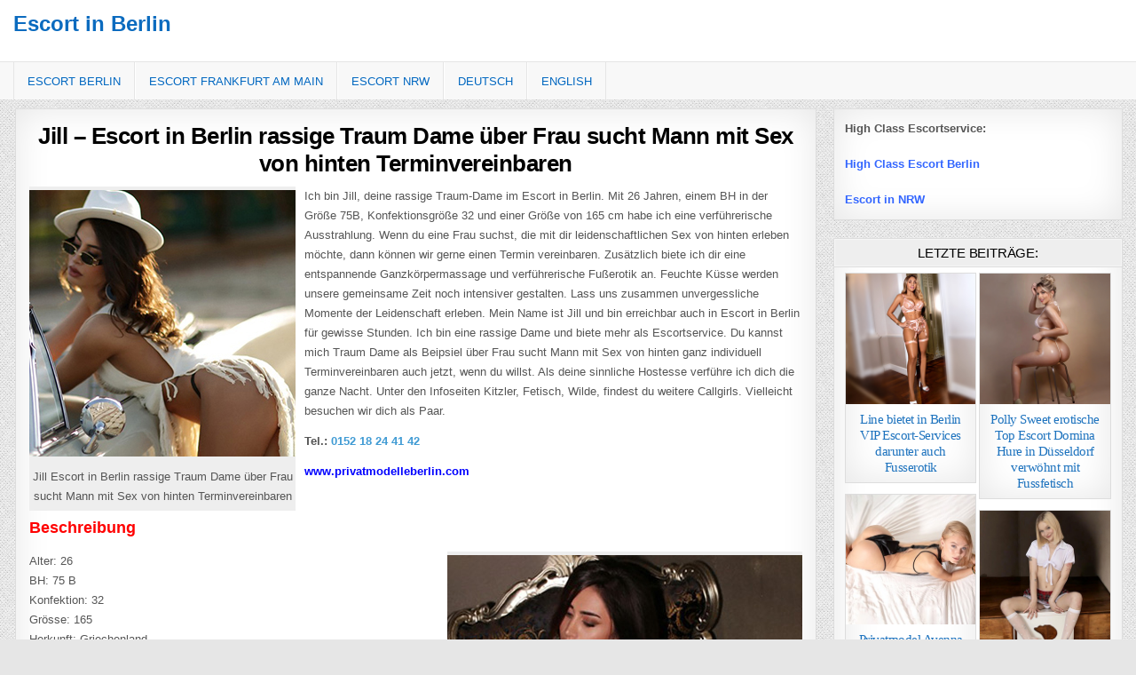

--- FILE ---
content_type: text/html; charset=UTF-8
request_url: https://www.escortin-berlin.com/jill/
body_size: 12908
content:
<!DOCTYPE html>
<html lang="de-DE" class="no-js">
<head>
<meta charset="UTF-8">
<meta name="viewport" content="width=device-width, initial-scale=1, maximum-scale=1">

<!-- Suchmaschinen-Optimierung durch Rank Math PRO - https://rankmath.com/ -->
<title>Jill Escort in Berlin rassige Traum Dame über Frau sucht Mann mit Sex von hinten Terminvereinbaren</title>
<meta name="description" content="Mein Name ist Jill und bin erreichbar auch in Escort in Berlin für gewisse Stunden. Ich bin eine rassige Dame und biete mehr als Escortservice. Du kannst mich Traum Dame als Beipsiel über Frau sucht Mann mit Sex von hinten ganz individuell Terminvereinbaren auch jetzt, wenn du willst. Als deine sinnliche Hostesse verführe ich dich die ganze Nacht. Unter den Infoseiten Kitzler, Fetisch, Wilde, findest du weitere Callgirls. Vielleicht besuchen wir dich als Paar."/>
<meta name="robots" content="follow, index, max-snippet:-1, max-video-preview:-1, max-image-preview:large"/>
<link rel="canonical" href="https://www.escortin-berlin.com/jill/" />
<!-- /Rank Math WordPress SEO Plugin -->

<style id='wp-img-auto-sizes-contain-inline-css' type='text/css'>
img:is([sizes=auto i],[sizes^="auto," i]){contain-intrinsic-size:3000px 1500px}
/*# sourceURL=wp-img-auto-sizes-contain-inline-css */
</style>
<link rel='stylesheet' id='wpml-legacy-horizontal-list-0-css' href='https://www.escortin-berlin.com/wp-content/plugins/sitepress-multilingual-cms/templates/language-switchers/legacy-list-horizontal/style.min.css?ver=1' type='text/css' media='all' />
<style id='wpml-legacy-horizontal-list-0-inline-css' type='text/css'>
.wpml-ls-statics-shortcode_actions, .wpml-ls-statics-shortcode_actions .wpml-ls-sub-menu, .wpml-ls-statics-shortcode_actions a {border-color:#cdcdcd;}.wpml-ls-statics-shortcode_actions a, .wpml-ls-statics-shortcode_actions .wpml-ls-sub-menu a, .wpml-ls-statics-shortcode_actions .wpml-ls-sub-menu a:link, .wpml-ls-statics-shortcode_actions li:not(.wpml-ls-current-language) .wpml-ls-link, .wpml-ls-statics-shortcode_actions li:not(.wpml-ls-current-language) .wpml-ls-link:link {color:#444444;background-color:#ffffff;}.wpml-ls-statics-shortcode_actions .wpml-ls-sub-menu a:hover,.wpml-ls-statics-shortcode_actions .wpml-ls-sub-menu a:focus, .wpml-ls-statics-shortcode_actions .wpml-ls-sub-menu a:link:hover, .wpml-ls-statics-shortcode_actions .wpml-ls-sub-menu a:link:focus {color:#000000;background-color:#eeeeee;}.wpml-ls-statics-shortcode_actions .wpml-ls-current-language > a {color:#444444;background-color:#ffffff;}.wpml-ls-statics-shortcode_actions .wpml-ls-current-language:hover>a, .wpml-ls-statics-shortcode_actions .wpml-ls-current-language>a:focus {color:#000000;background-color:#eeeeee;}
/*# sourceURL=wpml-legacy-horizontal-list-0-inline-css */
</style>
<link rel='stylesheet' id='wpml-menu-item-0-css' href='https://www.escortin-berlin.com/wp-content/plugins/sitepress-multilingual-cms/templates/language-switchers/menu-item/style.min.css?ver=1' type='text/css' media='all' />
<link rel='stylesheet' id='cutewp-maincss-css' href='https://www.escortin-berlin.com/wp-content/themes/cutewp-pro/style.css' type='text/css' media='all' />
<link rel='stylesheet' id='font-awesome-css' href='https://www.escortin-berlin.com/wp-content/themes/cutewp-pro/assets/css/font-awesome.min.css' type='text/css' media='all' />
<script type="text/javascript" src="https://www.escortin-berlin.com/wp-includes/js/jquery/jquery.min.js?ver=3.7.1" id="jquery-core-js"></script>
<script type="text/javascript" src="https://www.escortin-berlin.com/wp-includes/js/jquery/jquery-migrate.min.js?ver=3.4.1" id="jquery-migrate-js"></script>
<script type="text/javascript" src="https://www.escortin-berlin.com/wp-content/plugins/wp-hide-post/public/js/wp-hide-post-public.js?ver=2.0.10" id="wp-hide-post-js"></script>
<link rel="EditURI" type="application/rsd+xml" title="RSD" href="https://www.escortin-berlin.com/xmlrpc.php?rsd" />
<link rel='shortlink' href='https://www.escortin-berlin.com/?p=48404' />
<meta name="generator" content="WPML ver:4.8.6 stt:1,3;" />
    <style type="text/css">
    body{font-family:;font-size:13px;font-weight:;font-style:;line-height:;}

    h1{font-size:;font-weight:;font-style:;}
    h2{font-size:;font-weight:;font-style:;}
    h3{font-size:;font-weight:;font-style:;}
    h4{font-size:;font-weight:;font-style:;}
    h5{font-size:;font-weight:;font-style:;}
    h6{font-size:;font-weight:;font-style:;}
    h1,h2,h3,h4,h5,h6{font-family:Arial,"Helvetica Neue",Helvetica,sans-serif;line-height:;}

    .cutewp-secondary-nav-menu a{font-family:;font-size:;font-weight:;font-style:;}

    .cutewp-site-title{font-family:Arial,"Helvetica Neue",Helvetica,sans-serif;font-size:;font-weight:;font-style:;line-height: !important;}
    .cutewp-site-description{font-family:;font-size:;font-weight:;font-style:;line-height: !important;}

    .cutewp-nav-primary-menu a{font-family:;font-size:;font-weight:;font-style:;}

    .cutewp-trending-news{font-family:;font-size:;font-weight:;font-style:normal;}

    .entry-title{font-family:Arial,"Helvetica Neue",Helvetica,sans-serif;font-size:;font-weight:;font-style:;line-height:;}

    .cutewp-posts-heading,.cutewp-sidebar-widget-areas .widget .cutewp-widget-title,.cutewp-featured-posts-area .widget .cutewp-widget-title{font-family:;font-size:;font-weight:;font-style:;line-height:;}

    #cutewp-footer-blocks .widget .cutewp-widget-title{font-family:;font-size:;font-weight:;font-style:;line-height:;}

    .cutewp-list-post .cutewp-list-post-title{font-family:;font-size:;font-weight:;font-style:;line-height:;}

    .cutewp-related-posts-wrap h4,.cutewp-grid-post .cutewp-grid-post-title{font-family:'Cairo';font-size:15px;font-weight:;font-style:;line-height:;}

    .cutewp-grid-post-categories a{font-family:;font-size:;font-weight:;font-style:;}

    .cutewp-entry-meta-single,.cutewp-list-post-footer,.cutewp-grid-post-footer{font-family:;font-size:;font-weight:;font-style:;}
    </style>
        <style type="text/css">
        
        body,button,input,select,textarea{color:#555555}
            a{color:#666666}
            a:hover{color:#000000}
        
                    
                .cutewp-secondary-nav-menu a{color:#666666}
    @media only screen and (max-width: 1112px) {
    .cutewp-secondary-nav-menu.cutewp-secondary-responsive-menu > .menu-item-has-children:before,.cutewp-secondary-nav-menu.cutewp-secondary-responsive-menu > .page_item_has_children:before{color:#666666}
    .cutewp-secondary-nav-menu.cutewp-secondary-responsive-menu .cutewp-secondary-menu-open.menu-item-has-children:before,.cutewp-secondary-nav-menu.cutewp-secondary-responsive-menu .cutewp-secondary-menu-open.page_item_has_children:before{color:#666666}
    }
            .cutewp-secondary-nav-menu a:hover,.cutewp-secondary-nav-menu .current-menu-item > a,.cutewp-secondary-nav-menu .sub-menu .current-menu-item > a:hover,.cutewp-secondary-nav-menu .current_page_item > a,.cutewp-secondary-nav-menu .children .current_page_item > a:hover{color:#000000}
    .cutewp-secondary-nav-menu .sub-menu .current-menu-item > a,.cutewp-secondary-nav-menu .children .current_page_item > a{color:#000000}
                        .cutewp-secondary-responsive-menu-icon::before{color: #000000}
    
    
        .cutewp-nav-primary{background:#f8f8f8}
            .cutewp-nav-primary{border-top:1px solid #e5e5e5}
            .cutewp-nav-primary{border-bottom:1px solid #dddddd}
            .cutewp-nav-primary-menu a{color:#0066bf}
    @media only screen and (max-width: 1112px) {
    .cutewp-nav-primary-menu.cutewp-primary-responsive-menu > .menu-item-has-children:before,.cutewp-nav-primary-menu.cutewp-primary-responsive-menu > .page_item_has_children:before{color:#0066bf}
    .cutewp-nav-primary-menu.cutewp-primary-responsive-menu .cutewp-primary-menu-open.menu-item-has-children:before,.cutewp-nav-primary-menu.cutewp-primary-responsive-menu .cutewp-primary-menu-open.page_item_has_children:before{color:#0066bf}
    }
                .cutewp-nav-primary-menu a:hover,.cutewp-nav-primary-menu .current-menu-item > a,.cutewp-nav-primary-menu .sub-menu .current-menu-item > a:hover,.cutewp-nav-primary-menu .current_page_item > a,.cutewp-nav-primary-menu .children .current_page_item > a:hover{color:#7c7c7c}
    .cutewp-nav-primary-menu .sub-menu .current-menu-item > a,.cutewp-nav-primary-menu .children .current_page_item > a{color:#7c7c7c}
                .cutewp-nav-primary-menu .sub-menu,.cutewp-nav-primary-menu .children{background:#f5f5f5}
                .cutewp-nav-primary-menu .sub-menu a,.cutewp-nav-primary-menu .children a{border:1px solid #e5e5e5;border-top:none;}
    .cutewp-nav-primary-menu .sub-menu li:first-child a,.cutewp-nav-primary-menu .children li:first-child a{border-top:1px solid #e5e5e5;}
    .cutewp-nav-primary-menu > li > a{border-right:1px solid #e5e5e5;}
    .cutewp-nav-primary-menu > li:first-child > a{border-left:1px solid #e5e5e5;}
            .cutewp-primary-responsive-menu-icon::before{color: #000000}
    
        .cutewp-bottom-social-bar{background: #222222;}
    
                .cutewp-trending-news-title{background: #333333;}
    span.cutewp-trending-news-item-date{background: #333333;}
            
        
                                .cutewp-grid-post .cutewp-grid-post-title,.cutewp-grid-post .cutewp-grid-post-title a{color:#1e73be !important;}
        
        
                
                            
                
            
                
                                    
            
            </style>
        <style type="text/css">
            .cutewp-site-title, .cutewp-site-title a, .cutewp-site-description {color: #0b6bbf;}
        </style>
    <style type="text/css" id="custom-background-css">
body.custom-background { background-image: url("https://www.escortin-berlin.com/wp-content/themes/cutewp-pro/assets/images/background.png"); background-position: left top; background-size: auto; background-repeat: repeat; background-attachment: fixed; }
</style>
	    <style id="hover-dropdown-safari-fix">
      /* Basierend auf: nav .menu > li > .sub-menu */
      nav .menu > li { position: relative; }

      nav .menu > li > .sub-menu{
        position: absolute;
        left: 0;
        top: 100%;
        opacity: 0;
        visibility: hidden;
        transform: translateY(8px);
        transition: opacity .15s ease, transform .15s ease, visibility 0s linear .15s;
        z-index: 9999;
        pointer-events: none; /* verhindert Hover-Lücken in Safari */
        -webkit-backface-visibility: hidden;
        will-change: opacity, transform;
      }

      /* Anzeigen per Hover, Tastatur und via JS-Fallback (.is-open) */
      nav .menu > li:hover > .sub-menu,
      nav .menu > li:focus-within > .sub-menu,
      nav .menu > li.is-open > .sub-menu{
        opacity: 1;
        visibility: visible;
        transform: translateY(0);
        transition-delay: 0s;
        pointer-events: auto;
      }

      /* Nichts abschneiden */
      nav,
      nav .menu{ overflow: visible !important; }

      /* Hauptlinks über dem Dropdown halten (gegen Flicker) */
      nav .menu > li > a{ position: relative; z-index: 10000; }

      /* Safari Stacking/Flicker minimieren */
      nav .sub-menu{ transform: translateZ(0); }
    </style>
    		<style type="text/css" id="wp-custom-css">
			/* Menü-Lücke zwischen Hauptmenü und Dropdown reduzieren */
.cutewp-nav-primary-menu > li:hover > .sub-menu {
  top: 100%;
  margin-top: -1px;  /* falls nötig, auf -2px erhöhen */
}

.cutewp-nav-primary-menu > li > a {
  padding-bottom: 14px; /* ggf. anpassen, z.B. 13px oder 15px */
}

/* Schatten oder Linie unter dem Menü entfernen */
.cutewp-nav-primary {
  box-shadow: none;
  border-bottom: none;
}



html, body, .site, .wrapper, #page {
    opacity: 1 !important;
    transition: none !important;
    animation: none !important;
}



.sidebar-posts-grid {
    display: grid;
    grid-template-columns: repeat(2, 1fr);
    gap: 10px;
}

.sidebar-post-item img {
    width: 100%;
    height: auto;
    display: block;
}

.sidebar-post-title {
    font-size: inherit;
    font-family: inherit;
    font-weight: inherit;
    color: inherit;
    line-height: inherit;
    margin-top: 5px;
}
		</style>
		<meta name="generator" content="WP Rocket 3.20.3" data-wpr-features="wpr_desktop" /></head>

<body class="wp-singular post-template-default single single-post postid-48404 single-format-standard custom-background wp-theme-cutewp-pro cutewp-animated cutewp-fadein cutewp-group-blog cutewp-layout-c-s1 cutewp-no-bottom-widgets" id="cutewp-site-body" itemscope="itemscope" itemtype="http://schema.org/WebPage">



<div data-rocket-location-hash="0519706dfb8d33bfdbc451be80c6e355" class="cutewp-container" id="cutewp-header" itemscope="itemscope" itemtype="http://schema.org/WPHeader" role="banner">
<div data-rocket-location-hash="2ce48de727da9cde00b793b48d6f10e2" class="cutewp-head-content clearfix" id="cutewp-head-content">


<div data-rocket-location-hash="b04c642ff3502f93e083848c0e45c6ed" class="cutewp-outer-wrapper">
<div class="cutewp-header-inside clearfix">

<div id="cutewp-logo">
    <div class="site-branding">
      <h1 class="cutewp-site-title"><a href="https://www.escortin-berlin.com/" rel="home">Escort in Berlin</a></h1>
      <p class="cutewp-site-description"></p>
    </div>
</div><!--/#cutewp-logo -->

<div class="cutewp-header-banner">
</div><!--/.cutewp-header-banner -->

</div>
</div>

</div><!--/#cutewp-head-content -->
</div><!--/#cutewp-header -->

<div data-rocket-location-hash="f8bc5a3fb4faa97e973e1aad93fbdbf3" class="cutewp-container cutewp-primary-menu-container clearfix">
<div data-rocket-location-hash="2dfb514ec8e5549154cf7d43a921c0a7" class="cutewp-primary-menu-container-inside clearfix">
<nav class="cutewp-nav-primary" id="cutewp-primary-navigation" itemscope="itemscope" itemtype="http://schema.org/SiteNavigationElement" role="navigation">
<div data-rocket-location-hash="3fb8bd183591b650fa575dfef4a7605c" class="cutewp-outer-wrapper">
<div class="menu-hauptnavi-container"><ul id="cutewp-menu-primary-navigation" class="cutewp-nav-primary-menu cutewp-menu-primary"><li id="menu-item-7858" class="menu-item menu-item-type-custom menu-item-object-custom menu-item-home menu-item-7858"><a href="https://www.escortin-berlin.com">Escort Berlin</a></li>
<li id="menu-item-59786" class="menu-item menu-item-type-taxonomy menu-item-object-category menu-item-59786"><a href="https://www.escortin-berlin.com/category/frankfurt/">Escort Frankfurt am Main</a></li>
<li id="menu-item-59785" class="menu-item menu-item-type-taxonomy menu-item-object-category menu-item-has-children menu-item-59785"><a href="https://www.escortin-berlin.com/category/nrw/">Escort NRW</a>
<ul class="sub-menu">
	<li id="menu-item-59770" class="menu-item menu-item-type-taxonomy menu-item-object-category menu-item-59770"><a href="https://www.escortin-berlin.com/category/bochum/" title="Callgirls in BOCHUM">BOCHUM</a></li>
	<li id="menu-item-59771" class="menu-item menu-item-type-taxonomy menu-item-object-category menu-item-59771"><a href="https://www.escortin-berlin.com/category/bonn/" title="Callgirls in BONN">BONN</a></li>
	<li id="menu-item-59772" class="menu-item menu-item-type-taxonomy menu-item-object-category menu-item-59772"><a href="https://www.escortin-berlin.com/category/dortmund/" title="Callgirls in DORTMUND">DORTMUND</a></li>
	<li id="menu-item-59773" class="menu-item menu-item-type-taxonomy menu-item-object-category menu-item-59773"><a href="https://www.escortin-berlin.com/category/duisburg/" title="Callgirls in DUISBURG">DUISBURG</a></li>
	<li id="menu-item-59774" class="menu-item menu-item-type-taxonomy menu-item-object-category menu-item-59774"><a href="https://www.escortin-berlin.com/category/duesseldorf/" title="Callgirls in DÜSSELDORF">DÜSSELDORF</a></li>
	<li id="menu-item-59775" class="menu-item menu-item-type-taxonomy menu-item-object-category menu-item-59775"><a href="https://www.escortin-berlin.com/category/essen/" title="Callgirls in ESSEN">ESSEN</a></li>
	<li id="menu-item-59776" class="menu-item menu-item-type-taxonomy menu-item-object-category menu-item-59776"><a href="https://www.escortin-berlin.com/category/gelsenkirchen/" title="Callgirls in GELSENKIRCHEN">GELSENKIRCHEN</a></li>
	<li id="menu-item-59777" class="menu-item menu-item-type-taxonomy menu-item-object-category menu-item-59777"><a href="https://www.escortin-berlin.com/category/hagen/" title="Callgirls in HAGEN">HAGEN</a></li>
	<li id="menu-item-59778" class="menu-item menu-item-type-taxonomy menu-item-object-category menu-item-59778"><a href="https://www.escortin-berlin.com/category/koeln/" title="Callgirls in KÖLN">KÖLN</a></li>
	<li id="menu-item-59779" class="menu-item menu-item-type-taxonomy menu-item-object-category menu-item-59779"><a href="https://www.escortin-berlin.com/category/krefeld/" title="Callgirls in KREFELD">KREFELD</a></li>
	<li id="menu-item-59780" class="menu-item menu-item-type-taxonomy menu-item-object-category menu-item-59780"><a href="https://www.escortin-berlin.com/category/leverkusen/" title="Callgirls in LEVERKUSEN">LEVERKUSEN</a></li>
	<li id="menu-item-59781" class="menu-item menu-item-type-taxonomy menu-item-object-category menu-item-59781"><a href="https://www.escortin-berlin.com/category/moenchengladbach/" title="Callgirls in MÖNCHENGLADBACH">MÖNCHENGLADBACH</a></li>
	<li id="menu-item-59782" class="menu-item menu-item-type-taxonomy menu-item-object-category menu-item-59782"><a href="https://www.escortin-berlin.com/category/muelheim/" title="Callgirls in MÜLHEIM">MÜLHEIM</a></li>
	<li id="menu-item-59783" class="menu-item menu-item-type-taxonomy menu-item-object-category menu-item-59783"><a href="https://www.escortin-berlin.com/category/oberhausen/" title="Callgirls in OBERHAUSEN">OBERHAUSEN</a></li>
	<li id="menu-item-59784" class="menu-item menu-item-type-taxonomy menu-item-object-category menu-item-59784"><a href="https://www.escortin-berlin.com/category/wuppertal/" title="Callgirls in WUPPERTAL">WUPPERTAL</a></li>
</ul>
</li>
<li id="menu-item-wpml-ls-237-de" class="menu-item-language menu-item-language-current menu-item wpml-ls-slot-237 wpml-ls-item wpml-ls-item-de wpml-ls-current-language wpml-ls-menu-item wpml-ls-first-item menu-item-type-wpml_ls_menu_item menu-item-object-wpml_ls_menu_item menu-item-wpml-ls-237-de"><a href="https://www.escortin-berlin.com/jill/" role="menuitem"><span class="wpml-ls-native" lang="de">Deutsch</span></a></li>
<li id="menu-item-wpml-ls-237-en" class="menu-item-language menu-item wpml-ls-slot-237 wpml-ls-item wpml-ls-item-en wpml-ls-menu-item wpml-ls-last-item menu-item-type-wpml_ls_menu_item menu-item-object-wpml_ls_menu_item menu-item-wpml-ls-237-en"><a href="https://www.escortin-berlin.com/en/jill/" title="Zu English wechseln" aria-label="Zu English wechseln" role="menuitem"><span class="wpml-ls-native" lang="en">English</span></a></li>
</ul></div>
</div>
</nav>
<div data-rocket-location-hash="1636c0e12ef862e6f4905fd3f192814a" id="cutewp-search-overlay-wrap" class="cutewp-search-overlay">
  <span class="cutewp-search-closebtn" title="Close Search">&#xD7;</span>
  <div class="cutewp-search-overlay-content">
    
<form role="search" method="get" class="cutewp-search-form" action="https://www.escortin-berlin.com/">
<label>
    <span class="screen-reader-text">Search for:</span>
    <input type="search" class="cutewp-search-field" placeholder="Search &hellip;" value="" name="s" />
</label>
<input type="submit" class="cutewp-search-submit" value="Search" />
</form>  </div>
</div>
</div>
</div>

<div data-rocket-location-hash="f84f540fd428bdc2852e06076349ac8a" class="cutewp-outer-wrapper">


</div>

<div data-rocket-location-hash="5e66968d0c301e21872b454aeceea0ff" class="cutewp-outer-wrapper">
<div data-rocket-location-hash="326aa4170e3e913a63481d540217efc7" class="cutewp-container clearfix" id="cutewp-wrapper">
<div data-rocket-location-hash="1001a5b61ff99cac291c4308958ba078" class="cutewp-content-wrapper clearfix" id="cutewp-content-wrapper">
<div class="cutewp-main-wrapper clearfix" id="cutewp-main-wrapper" itemscope="itemscope" itemtype="http://schema.org/Blog" role="main">
<div class="theiaStickySidebar">
<div class="cutewp-main-wrapper-inside clearfix">




<div class="cutewp-posts-wrapper" id="cutewp-posts-wrapper">


    
<article id="post-48404" class="cutewp-post-singular cutewp-box post-48404 post type-post status-publish format-standard has-post-thumbnail hentry category-alle-staedte category-berlin category-dame category-doktor category-doktorspiele category-escortservice category-fetisch category-frau category-frau-sucht-mann category-girls category-hostess category-kitzler category-leidenschaft category-massage category-model category-nacht category-privatmodel category-rassige category-spritzen category-wilde wpcat-1-id wpcat-909-id wpcat-385-id wpcat-426-id wpcat-486-id wpcat-491-id wpcat-393-id wpcat-349-id wpcat-815-id wpcat-389-id wpcat-384-id wpcat-371-id wpcat-354-id wpcat-421-id wpcat-379-id wpcat-365-id wpcat-489-id wpcat-411-id wpcat-357-id wpcat-377-id">

    <header class="entry-header">
        
        <h1 class="post-title entry-title"><a href="https://www.escortin-berlin.com/jill/" rel="bookmark">Jill &#8211; Escort in Berlin rassige Traum Dame über Frau sucht Mann mit Sex von hinten Terminvereinbaren</a></h1>
                </header><!-- .entry-header -->

    <div class="entry-content clearfix">
            <figure id="attachment_48405" aria-describedby="caption-attachment-48405" style="width: 300px" class="wp-caption alignleft"><img fetchpriority="high" decoding="async" class="wp-image-48405 size-full" title="Jill Escort in Berlin rassige Traum Dame über Frau sucht Mann mit Sex von hinten Terminvereinbaren" src="https://www.escortin-berlin.com/wp-content/uploads/16503812224031.jpg" alt="Jill Escort in Berlin rassige Traum Dame über Frau sucht Mann mit Sex von hinten Terminvereinbaren" width="300" height="300" srcset="https://www.escortin-berlin.com/wp-content/uploads/16503812224031.jpg 300w, https://www.escortin-berlin.com/wp-content/uploads/16503812224031-150x150.jpg 150w, https://www.escortin-berlin.com/wp-content/uploads/16503812224031-100x100.jpg 100w, https://www.escortin-berlin.com/wp-content/uploads/16503812224031-120x120.jpg 120w" sizes="(max-width: 300px) 100vw, 300px" /><figcaption id="caption-attachment-48405" class="wp-caption-text">Jill Escort in Berlin rassige Traum Dame über Frau sucht Mann mit Sex von hinten Terminvereinbaren</figcaption></figure>
<p>Ich bin Jill, deine rassige Traum-Dame im Escort in Berlin. Mit 26 Jahren, einem BH in der Größe 75B, Konfektionsgröße 32 und einer Größe von 165 cm habe ich eine verführerische Ausstrahlung. Wenn du eine Frau suchst, die mit dir leidenschaftlichen Sex von hinten erleben möchte, dann können wir gerne einen Termin vereinbaren. Zusätzlich biete ich dir eine entspannende Ganzkörpermassage und verführerische Fußerotik an. Feuchte Küsse werden unsere gemeinsame Zeit noch intensiver gestalten. Lass uns zusammen unvergessliche Momente der Leidenschaft erleben. Mein Name ist Jill und bin erreichbar auch in Escort in Berlin für gewisse Stunden. Ich bin eine rassige Dame und biete mehr als Escortservice. Du kannst mich Traum Dame als Beipsiel über Frau sucht Mann mit Sex von hinten ganz individuell Terminvereinbaren auch jetzt, wenn du willst. Als deine sinnliche Hostesse verführe ich dich die ganze Nacht. Unter den Infoseiten Kitzler, Fetisch, Wilde, findest du weitere Callgirls. Vielleicht besuchen wir dich als Paar.<br />
<span id="more-48404"></span></p>
<p><strong>Tel.: <a href="tel:+4915218244142">0152 18 24 41 42</a></strong></p>
<p><span style="color: #0000ff;"><strong><a href="https://www.privatmodelleberlin.com" target="_blank" rel="noopener noreferrer"><span style="color: #0000ff;">www.privatmodelleberlin.com</span></a></strong></span></p>
<h5><span style="color: #ff0000;"><strong>Beschreibung</strong></span></h5>
<figure id="attachment_48407" aria-describedby="caption-attachment-48407" style="width: 400px" class="wp-caption alignright"><img decoding="async" class="wp-image-48407 size-full" title="Jill Escort in Berlin" src="https://www.escortin-berlin.com/wp-content/uploads/16503812227990.jpg" alt="Jill Escort in Berlin" width="400" height="600" srcset="https://www.escortin-berlin.com/wp-content/uploads/16503812227990.jpg 400w, https://www.escortin-berlin.com/wp-content/uploads/16503812227990-200x300.jpg 200w" sizes="(max-width: 400px) 100vw, 400px" /><figcaption id="caption-attachment-48407" class="wp-caption-text">Jill Escort in Berlin</figcaption></figure>
<p>Alter: 26<br />
BH: 75 B<br />
Konfektion: 32<br />
Grösse: 165<br />
Herkunft: Griechenland<br />
Sprachen: Englisch</p>
<p><span style="color: #ff0000;"><strong>Service gegen Aufpreis<br />
</strong></span><br />
AV passiv<br />
Korsage<br />
Lack/Leder/Latex<br />
Dusch- und Badespaß<br />
Ganzkörpermassage<br />
Fußerotik<br />
Feuchte Küsse<br />
Abspritzen auf das Gesicht<br />
Doktorspiele<br />
Sex von hinten</p>
    </div><!-- .entry-content -->

    <footer class="entry-footer">
                    </footer><!-- .entry-footer -->

    
    
</article>
    
	<nav class="navigation post-navigation" aria-label="Beiträge">
		<h2 class="screen-reader-text">Beitragsnavigation</h2>
		<div class="nav-links"><div class="nav-previous"><a href="https://www.escortin-berlin.com/fedora/" rel="prev">&larr; Fedora &#8211; Escort in Berlin bisexuelle Liebesdienerin für Sex Affäre mit Service Behinderte treffen vereinbaren</a></div><div class="nav-next"><a href="https://www.escortin-berlin.com/benazir/" rel="next">Benazir &#8211; Escort in Düsseldorf geile Freizeitnutte für Hausbesuche mit Bi Service Frauen treffen vereinbaren &rarr;</a></div></div>
	</nav>
    <div class="cutewp-featured-posts-area clearfix">
        </div>

    
<div class="clear"></div>

</div><!--/#cutewp-posts-wrapper -->




</div>
</div>
</div><!-- /#cutewp-main-wrapper -->




<div class="cutewp-sidebar-one-wrapper cutewp-sidebar-widget-areas clearfix" id="cutewp-sidebar-one-wrapper" itemscope="itemscope" itemtype="http://schema.org/WPSideBar" role="complementary">
<div class="theiaStickySidebar">
<div class="cutewp-sidebar-one-wrapper-inside clearfix">

<div id="custom_html-2" class="widget_text cutewp-side-widget cutewp-box widget widget_custom_html"><div class="textwidget custom-html-widget"><strong>High Class Escortservice:</strong>
<br><br>
<a href="https://www.topescortmodelle.com/"><span style="color: #3366ff;"><strong>High Class Escort Berlin</strong></span></a>
<br><br>
<a href="https://www.nrwescortmodelle.com/"><span style="color: #3366ff;"><strong>Escort in NRW</strong></span></a>
</div></div><div id="cutewp-featured-posts-widget-two-id-2" class="cutewp-side-widget cutewp-box widget cutewp-featured-posts-widget-two"><h2 class="cutewp-widget-title"><span>Letzte Beiträge:</span></h2>
        <div class="cutewp-grid-posts">
        <div class="cutewp-col-sizer cutewp-2-col-sizer"></div>
        <div class="cutewp-col-gutter cutewp-2-col-gutter"></div>
                <div class="cutewp-grid-post cutewp-2-col">
        <div class="cutewp-grid-post-inside">

                                    <div class="cutewp-grid-post-thumbnail">
                <a href="https://www.escortin-berlin.com/line-bietet-in-berlin-vip-escort-services-darunter-auch-fusserotik/" title="Line bietet in Berlin VIP Escort-Services darunter auch Fusserotik"><img width="300" height="300" src="https://www.escortin-berlin.com/wp-content/uploads/Line-bietet-in-Berlin-VIP-Escort-Services-darunter-auch-Fusserotik.jpg" class="cutewp-grid-post-thumbnail-img wp-post-image" alt="Line bietet in Berlin VIP Escort-Services darunter auch Fusserotik" title="Line bietet in Berlin VIP Escort-Services darunter auch Fusserotik" decoding="async" loading="lazy" srcset="https://www.escortin-berlin.com/wp-content/uploads/Line-bietet-in-Berlin-VIP-Escort-Services-darunter-auch-Fusserotik.jpg 300w, https://www.escortin-berlin.com/wp-content/uploads/Line-bietet-in-Berlin-VIP-Escort-Services-darunter-auch-Fusserotik-150x150.jpg 150w, https://www.escortin-berlin.com/wp-content/uploads/Line-bietet-in-Berlin-VIP-Escort-Services-darunter-auch-Fusserotik-100x100.jpg 100w" sizes="auto, (max-width: 300px) 100vw, 300px" /></a>
                                            </div>
                        
            <div class="cutewp-grid-post-details">
            <h3 class="cutewp-grid-post-title"><a href="https://www.escortin-berlin.com/line-bietet-in-berlin-vip-escort-services-darunter-auch-fusserotik/" rel="bookmark" title="Line bietet in Berlin VIP Escort-Services darunter auch Fusserotik">Line bietet in Berlin VIP Escort-Services darunter auch Fusserotik</a></h3>
                                    </div>

        </div>
        </div>
                <div class="cutewp-grid-post cutewp-2-col">
        <div class="cutewp-grid-post-inside">

                                    <div class="cutewp-grid-post-thumbnail">
                <a href="https://www.escortin-berlin.com/polly-sweet-erotische-top-escort-domina-hure-in-duesseldorf-verwoehnt-mit-fussfetisch/" title="Polly Sweet erotische Top Escort Domina Hure in Düsseldorf verwöhnt mit Fussfetisch"><img width="300" height="300" src="https://www.escortin-berlin.com/wp-content/uploads/Polly-Sweet-erotische-Top-Escort-Domina-Hure-in-Duesseldorf-verwoehnt-mit-Fussfetisch.jpg" class="cutewp-grid-post-thumbnail-img wp-post-image" alt="Polly Sweet erotische Top Escort Domina Hure in Düsseldorf verwöhnt mit Fussfetisch" title="Polly Sweet erotische Top Escort Domina Hure in Düsseldorf verwöhnt mit Fussfetisch" decoding="async" loading="lazy" srcset="https://www.escortin-berlin.com/wp-content/uploads/Polly-Sweet-erotische-Top-Escort-Domina-Hure-in-Duesseldorf-verwoehnt-mit-Fussfetisch.jpg 300w, https://www.escortin-berlin.com/wp-content/uploads/Polly-Sweet-erotische-Top-Escort-Domina-Hure-in-Duesseldorf-verwoehnt-mit-Fussfetisch-150x150.jpg 150w, https://www.escortin-berlin.com/wp-content/uploads/Polly-Sweet-erotische-Top-Escort-Domina-Hure-in-Duesseldorf-verwoehnt-mit-Fussfetisch-100x100.jpg 100w" sizes="auto, (max-width: 300px) 100vw, 300px" /></a>
                                            </div>
                        
            <div class="cutewp-grid-post-details">
            <h3 class="cutewp-grid-post-title"><a href="https://www.escortin-berlin.com/polly-sweet-erotische-top-escort-domina-hure-in-duesseldorf-verwoehnt-mit-fussfetisch/" rel="bookmark" title="Polly Sweet erotische Top Escort Domina Hure in Düsseldorf verwöhnt mit Fussfetisch">Polly Sweet erotische Top Escort Domina Hure in Düsseldorf verwöhnt mit Fussfetisch</a></h3>
                                    </div>

        </div>
        </div>
                <div class="cutewp-grid-post cutewp-2-col">
        <div class="cutewp-grid-post-inside">

                                    <div class="cutewp-grid-post-thumbnail">
                <a href="https://www.escortin-berlin.com/privatmodel-avenna-bietet-in-frankfurt-escort-services-einschliesslich-fusserotik/" title="Privatmodel Avenna bietet in Frankfurt Escort-Services einschließlich Fusserotik"><img width="300" height="300" src="https://www.escortin-berlin.com/wp-content/uploads/Privatmodel-Avenna-bietet-in-Frankfurt-Escort-Services-einschliesslich-Fusserotik.jpg" class="cutewp-grid-post-thumbnail-img wp-post-image" alt="Privatmodel Avenna bietet in Frankfurt Escort-Services einschließlich Fusserotik" title="Privatmodel Avenna bietet in Frankfurt Escort-Services einschließlich Fusserotik" decoding="async" loading="lazy" srcset="https://www.escortin-berlin.com/wp-content/uploads/Privatmodel-Avenna-bietet-in-Frankfurt-Escort-Services-einschliesslich-Fusserotik.jpg 300w, https://www.escortin-berlin.com/wp-content/uploads/Privatmodel-Avenna-bietet-in-Frankfurt-Escort-Services-einschliesslich-Fusserotik-150x150.jpg 150w, https://www.escortin-berlin.com/wp-content/uploads/Privatmodel-Avenna-bietet-in-Frankfurt-Escort-Services-einschliesslich-Fusserotik-100x100.jpg 100w" sizes="auto, (max-width: 300px) 100vw, 300px" /></a>
                                            </div>
                        
            <div class="cutewp-grid-post-details">
            <h3 class="cutewp-grid-post-title"><a href="https://www.escortin-berlin.com/privatmodel-avenna-bietet-in-frankfurt-escort-services-einschliesslich-fusserotik/" rel="bookmark" title="Privatmodel Avenna bietet in Frankfurt Escort-Services einschließlich Fusserotik">Privatmodel Avenna bietet in Frankfurt Escort-Services einschließlich Fusserotik</a></h3>
                                    </div>

        </div>
        </div>
                <div class="cutewp-grid-post cutewp-2-col">
        <div class="cutewp-grid-post-inside">

                                    <div class="cutewp-grid-post-thumbnail">
                <a href="https://www.escortin-berlin.com/blonde-escort-mieha-spielt-in-bonn-high-class-rollenspiele-spezial/" title="Blonde Escort Mieha spielt in Bonn High Class Rollenspiele Spezial"><img width="300" height="300" src="https://www.escortin-berlin.com/wp-content/uploads/Blonde-Escort-Mieha-spielt-in-Bonn-High-Class-Rollenspiele-Spezial.jpg" class="cutewp-grid-post-thumbnail-img wp-post-image" alt="Blonde Escort Mieha spielt in Bonn High Class Rollenspiele Spezial" title="Blonde Escort Mieha spielt in Bonn High Class Rollenspiele Spezial" decoding="async" loading="lazy" srcset="https://www.escortin-berlin.com/wp-content/uploads/Blonde-Escort-Mieha-spielt-in-Bonn-High-Class-Rollenspiele-Spezial.jpg 300w, https://www.escortin-berlin.com/wp-content/uploads/Blonde-Escort-Mieha-spielt-in-Bonn-High-Class-Rollenspiele-Spezial-150x150.jpg 150w, https://www.escortin-berlin.com/wp-content/uploads/Blonde-Escort-Mieha-spielt-in-Bonn-High-Class-Rollenspiele-Spezial-100x100.jpg 100w" sizes="auto, (max-width: 300px) 100vw, 300px" /></a>
                                            </div>
                        
            <div class="cutewp-grid-post-details">
            <h3 class="cutewp-grid-post-title"><a href="https://www.escortin-berlin.com/blonde-escort-mieha-spielt-in-bonn-high-class-rollenspiele-spezial/" rel="bookmark" title="Blonde Escort Mieha spielt in Bonn High Class Rollenspiele Spezial">Blonde Escort Mieha spielt in Bonn High Class Rollenspiele Spezial</a></h3>
                                    </div>

        </div>
        </div>
                <div class="cutewp-grid-post cutewp-2-col">
        <div class="cutewp-grid-post-inside">

                                    <div class="cutewp-grid-post-thumbnail">
                <a href="https://www.escortin-berlin.com/vip-escort-model-selena-verbindet-in-berlin-striptease-mit-sex/" title="VIP Escort Model Selena verbindet in Berlin Striptease mit Sex"><img width="300" height="300" src="https://www.escortin-berlin.com/wp-content/uploads/VIP-Escort-Model-Selena-verbindet-in-Berlin-Striptease-mit-Sex.jpg" class="cutewp-grid-post-thumbnail-img wp-post-image" alt="VIP Escort Model Selena verbindet in Berlin Striptease mit Sex" title="VIP Escort Model Selena verbindet in Berlin Striptease mit Sex" decoding="async" loading="lazy" srcset="https://www.escortin-berlin.com/wp-content/uploads/VIP-Escort-Model-Selena-verbindet-in-Berlin-Striptease-mit-Sex.jpg 300w, https://www.escortin-berlin.com/wp-content/uploads/VIP-Escort-Model-Selena-verbindet-in-Berlin-Striptease-mit-Sex-150x150.jpg 150w, https://www.escortin-berlin.com/wp-content/uploads/VIP-Escort-Model-Selena-verbindet-in-Berlin-Striptease-mit-Sex-100x100.jpg 100w" sizes="auto, (max-width: 300px) 100vw, 300px" /></a>
                                            </div>
                        
            <div class="cutewp-grid-post-details">
            <h3 class="cutewp-grid-post-title"><a href="https://www.escortin-berlin.com/vip-escort-model-selena-verbindet-in-berlin-striptease-mit-sex/" rel="bookmark" title="VIP Escort Model Selena verbindet in Berlin Striptease mit Sex">VIP Escort Model Selena verbindet in Berlin Striptease mit Sex</a></h3>
                                    </div>

        </div>
        </div>
                <div class="cutewp-grid-post cutewp-2-col">
        <div class="cutewp-grid-post-inside">

                                    <div class="cutewp-grid-post-thumbnail">
                <a href="https://www.escortin-berlin.com/berlin-high-class-escort-model-bianca-wartet-mit-ihrem-strumpfhalter-auf-sex-dates/" title="Berlin High Class Escort Model Bianca wartet mit ihrem Strumpfhalter auf Sex Dates"><img width="300" height="300" src="https://www.escortin-berlin.com/wp-content/uploads/Berlin-High-Class-Escort-Model-Bianca-wartet-mit-ihrem-Strumpfhalter-auf-Sex-Dates.jpg" class="cutewp-grid-post-thumbnail-img wp-post-image" alt="Berlin High Class Escort Model Bianca wartet mit ihrem Strumpfhalter auf Sex Dates" title="Berlin High Class Escort Model Bianca wartet mit ihrem Strumpfhalter auf Sex Dates" decoding="async" loading="lazy" srcset="https://www.escortin-berlin.com/wp-content/uploads/Berlin-High-Class-Escort-Model-Bianca-wartet-mit-ihrem-Strumpfhalter-auf-Sex-Dates.jpg 300w, https://www.escortin-berlin.com/wp-content/uploads/Berlin-High-Class-Escort-Model-Bianca-wartet-mit-ihrem-Strumpfhalter-auf-Sex-Dates-150x150.jpg 150w, https://www.escortin-berlin.com/wp-content/uploads/Berlin-High-Class-Escort-Model-Bianca-wartet-mit-ihrem-Strumpfhalter-auf-Sex-Dates-100x100.jpg 100w" sizes="auto, (max-width: 300px) 100vw, 300px" /></a>
                                            </div>
                        
            <div class="cutewp-grid-post-details">
            <h3 class="cutewp-grid-post-title"><a href="https://www.escortin-berlin.com/berlin-high-class-escort-model-bianca-wartet-mit-ihrem-strumpfhalter-auf-sex-dates/" rel="bookmark" title="Berlin High Class Escort Model Bianca wartet mit ihrem Strumpfhalter auf Sex Dates">Berlin High Class Escort Model Bianca wartet mit ihrem Strumpfhalter auf Sex Dates</a></h3>
                                    </div>

        </div>
        </div>
                <div class="cutewp-grid-post cutewp-2-col">
        <div class="cutewp-grid-post-inside">

                                    <div class="cutewp-grid-post-thumbnail">
                <a href="https://www.escortin-berlin.com/privatmodel-escort-girl-joyce-liebt-lesbenspiele-beim-sex-in-berlin/" title="Privatmodel Escort Girl Joyce liebt Lesbenspiele beim Sex in Berlin"><img width="300" height="300" src="https://www.escortin-berlin.com/wp-content/uploads/Privatmodel-Escort-Girl-Joyce-liebt-Lesbenspiele-beim-Sex-in-Berlin.jpg" class="cutewp-grid-post-thumbnail-img wp-post-image" alt="Privatmodel Escort Girl Joyce liebt Lesbenspiele beim Sex in Berlin" title="Privatmodel Escort Girl Joyce liebt Lesbenspiele beim Sex in Berlin" decoding="async" loading="lazy" srcset="https://www.escortin-berlin.com/wp-content/uploads/Privatmodel-Escort-Girl-Joyce-liebt-Lesbenspiele-beim-Sex-in-Berlin.jpg 300w, https://www.escortin-berlin.com/wp-content/uploads/Privatmodel-Escort-Girl-Joyce-liebt-Lesbenspiele-beim-Sex-in-Berlin-150x150.jpg 150w, https://www.escortin-berlin.com/wp-content/uploads/Privatmodel-Escort-Girl-Joyce-liebt-Lesbenspiele-beim-Sex-in-Berlin-100x100.jpg 100w" sizes="auto, (max-width: 300px) 100vw, 300px" /></a>
                                            </div>
                        
            <div class="cutewp-grid-post-details">
            <h3 class="cutewp-grid-post-title"><a href="https://www.escortin-berlin.com/privatmodel-escort-girl-joyce-liebt-lesbenspiele-beim-sex-in-berlin/" rel="bookmark" title="Privatmodel Escort Girl Joyce liebt Lesbenspiele beim Sex in Berlin">Privatmodel Escort Girl Joyce liebt Lesbenspiele beim Sex in Berlin</a></h3>
                                    </div>

        </div>
        </div>
                <div class="cutewp-grid-post cutewp-2-col">
        <div class="cutewp-grid-post-inside">

                                    <div class="cutewp-grid-post-thumbnail">
                <a href="https://www.escortin-berlin.com/marta-sweet-kleine-zierliche-vip-escort-hure-in-essen-liebt-dominante-rollenspiele/" title="Marta Sweet kleine zierliche VIP Escort Hure in Essen liebt Dominante Rollenspiele"><img width="300" height="300" src="https://www.escortin-berlin.com/wp-content/uploads/Marta-Sweet-kleine-zierliche-VIP-Escort-Hure-in-Essen-liebt-Dominante-Rollenspiele.jpg" class="cutewp-grid-post-thumbnail-img wp-post-image" alt="Marta Sweet kleine zierliche VIP Escort Hure in Essen liebt Dominante Rollenspiele" title="Marta Sweet kleine zierliche VIP Escort Hure in Essen liebt Dominante Rollenspiele" decoding="async" loading="lazy" srcset="https://www.escortin-berlin.com/wp-content/uploads/Marta-Sweet-kleine-zierliche-VIP-Escort-Hure-in-Essen-liebt-Dominante-Rollenspiele.jpg 300w, https://www.escortin-berlin.com/wp-content/uploads/Marta-Sweet-kleine-zierliche-VIP-Escort-Hure-in-Essen-liebt-Dominante-Rollenspiele-150x150.jpg 150w, https://www.escortin-berlin.com/wp-content/uploads/Marta-Sweet-kleine-zierliche-VIP-Escort-Hure-in-Essen-liebt-Dominante-Rollenspiele-100x100.jpg 100w" sizes="auto, (max-width: 300px) 100vw, 300px" /></a>
                                            </div>
                        
            <div class="cutewp-grid-post-details">
            <h3 class="cutewp-grid-post-title"><a href="https://www.escortin-berlin.com/marta-sweet-kleine-zierliche-vip-escort-hure-in-essen-liebt-dominante-rollenspiele/" rel="bookmark" title="Marta Sweet kleine zierliche VIP Escort Hure in Essen liebt Dominante Rollenspiele">Marta Sweet kleine zierliche VIP Escort Hure in Essen liebt Dominante Rollenspiele</a></h3>
                                    </div>

        </div>
        </div>
                <div class="cutewp-grid-post cutewp-2-col">
        <div class="cutewp-grid-post-inside">

                                    <div class="cutewp-grid-post-thumbnail">
                <a href="https://www.escortin-berlin.com/pollianna-high-class-escort-model-in-bonn-erfuellt-fussfetisch-sex-traeume/" title="Pollianna High Class Escort Model in Bonn erfüllt Fussfetisch Sex Träume"><img width="300" height="300" src="https://www.escortin-berlin.com/wp-content/uploads/Pollianna-High-Class-Escort-Model-in-Bonn-erfuellt-Fussfetisch-Sex-Traeume.jpg" class="cutewp-grid-post-thumbnail-img wp-post-image" alt="Pollianna High Class Escort Model in Bonn erfüllt Fussfetisch Sex Träume" title="Pollianna High Class Escort Model in Bonn erfüllt Fussfetisch Sex Träume" decoding="async" loading="lazy" srcset="https://www.escortin-berlin.com/wp-content/uploads/Pollianna-High-Class-Escort-Model-in-Bonn-erfuellt-Fussfetisch-Sex-Traeume.jpg 300w, https://www.escortin-berlin.com/wp-content/uploads/Pollianna-High-Class-Escort-Model-in-Bonn-erfuellt-Fussfetisch-Sex-Traeume-150x150.jpg 150w, https://www.escortin-berlin.com/wp-content/uploads/Pollianna-High-Class-Escort-Model-in-Bonn-erfuellt-Fussfetisch-Sex-Traeume-100x100.jpg 100w" sizes="auto, (max-width: 300px) 100vw, 300px" /></a>
                                            </div>
                        
            <div class="cutewp-grid-post-details">
            <h3 class="cutewp-grid-post-title"><a href="https://www.escortin-berlin.com/pollianna-high-class-escort-model-in-bonn-erfuellt-fussfetisch-sex-traeume/" rel="bookmark" title="Pollianna High Class Escort Model in Bonn erfüllt Fussfetisch Sex Träume">Pollianna High Class Escort Model in Bonn erfüllt Fussfetisch Sex Träume</a></h3>
                                    </div>

        </div>
        </div>
                <div class="cutewp-grid-post cutewp-2-col">
        <div class="cutewp-grid-post-inside">

                                    <div class="cutewp-grid-post-thumbnail">
                <a href="https://www.escortin-berlin.com/berlin-high-class-escort-girl-maila-moechte-dass-du-ihr-beim-sex-ins-gesicht-spritzt/" title="Berlin High Class Escort Girl Maila möchte dass du ihr beim Sex ins Gesicht spritzt"><img width="300" height="300" src="https://www.escortin-berlin.com/wp-content/uploads/Berlin-High-Class-Escort-Girl-Maila-moechte-dass-du-ihr-beim-Sex-ins-Gesicht-spritzt.jpg" class="cutewp-grid-post-thumbnail-img wp-post-image" alt="Berlin High Class Escort Girl Maila möchte dass du ihr beim Sex ins Gesicht spritzt" title="Berlin High Class Escort Girl Maila möchte dass du ihr beim Sex ins Gesicht spritzt" decoding="async" loading="lazy" srcset="https://www.escortin-berlin.com/wp-content/uploads/Berlin-High-Class-Escort-Girl-Maila-moechte-dass-du-ihr-beim-Sex-ins-Gesicht-spritzt.jpg 300w, https://www.escortin-berlin.com/wp-content/uploads/Berlin-High-Class-Escort-Girl-Maila-moechte-dass-du-ihr-beim-Sex-ins-Gesicht-spritzt-150x150.jpg 150w, https://www.escortin-berlin.com/wp-content/uploads/Berlin-High-Class-Escort-Girl-Maila-moechte-dass-du-ihr-beim-Sex-ins-Gesicht-spritzt-100x100.jpg 100w" sizes="auto, (max-width: 300px) 100vw, 300px" /></a>
                                            </div>
                        
            <div class="cutewp-grid-post-details">
            <h3 class="cutewp-grid-post-title"><a href="https://www.escortin-berlin.com/berlin-high-class-escort-girl-maila-moechte-dass-du-ihr-beim-sex-ins-gesicht-spritzt/" rel="bookmark" title="Berlin High Class Escort Girl Maila möchte dass du ihr beim Sex ins Gesicht spritzt">Berlin High Class Escort Girl Maila möchte dass du ihr beim Sex ins Gesicht spritzt</a></h3>
                                    </div>

        </div>
        </div>
                </div>

        </div>
</div>
</div>
</div><!-- /#cutewp-sidebar-one-wrapper-->



</div><!--/#cutewp-content-wrapper -->
</div><!--/#cutewp-wrapper -->
</div>

<div data-rocket-location-hash="c95cede639c7fea922f56e19b5961563" class="cutewp-outer-wrapper">


</div>


<div class='clearfix' id='cutewp-footer-blocks' itemscope='itemscope' itemtype='http://schema.org/WPFooter' role='contentinfo'>
<div class='cutewp-container clearfix'>
<div data-rocket-location-hash="6cf3a1c5aa76e3a0f0d7e5f8ace19d49" class="cutewp-outer-wrapper">

<div class='cutewp-footer-block'>
<div id="custom_html-6" class="widget_text cutewp-footer-widget widget widget_custom_html"><h2 class="cutewp-widget-title"><span>STÄDTE</span></h2><div class="textwidget custom-html-widget"><div class="mcf-set mcf-set-bt"><a href="https://www.escortin-berlin.com/category/berlin/" style="display:inline-block;margin:5px;">Berlin</a><a href="https://www.escortin-berlin.com/category/bochum/" style="display:inline-block;margin:5px;">Bochum</a><a href="https://www.escortin-berlin.com/category/bonn/" style="display:inline-block;margin:5px;">Bonn</a><a href="https://www.escortin-berlin.com/category/dortmund/" style="display:inline-block;margin:5px;">Dortmund</a><a href="https://www.escortin-berlin.com/category/duisburg/" style="display:inline-block;margin:5px;">Duisburg</a><a href="https://www.escortin-berlin.com/category/essen/" style="display:inline-block;margin:5px;">Essen</a><a href="https://www.escortin-berlin.com/category/frankfurt/" style="display:inline-block;margin:5px;">Frankfurt</a><a href="https://www.escortin-berlin.com/category/gelsenkirchen/" style="display:inline-block;margin:5px;">Gelsenkirchen</a><a href="https://www.escortin-berlin.com/category/hagen/" style="display:inline-block;margin:5px;">Hagen</a><a href="https://www.escortin-berlin.com/category/krefeld/" style="display:inline-block;margin:5px;">Krefeld</a><a href="https://www.escortin-berlin.com/category/leverkusen/" style="display:inline-block;margin:5px;">Leverkusen</a><a href="https://www.escortin-berlin.com/category/nrw/" style="display:inline-block;margin:5px;">Nrw</a><a href="https://www.escortin-berlin.com/category/oberhausen/" style="display:inline-block;margin:5px;">Oberhausen</a><a href="https://www.escortin-berlin.com/category/wuppertal/" style="display:inline-block;margin:5px;">Wuppertal</a></div></div></div><div id="custom_html-10" class="widget_text cutewp-footer-widget widget widget_custom_html"><div class="textwidget custom-html-widget"><a href="https://www.escortin-berlin.com/category/koeln/">KÖLN</a> <a href="https://www.escortin-berlin.com/category/moenchengladbach/">MÖNCHENGLADBACH</a> <a href="https://www.escortin-berlin.com/category/duesseldorf/">DÜSSELDORF</a> <a href="https://www.escortin-berlin.com/category/muelheim/">MÜLHEIM</a></div></div><div id="custom_html-5" class="widget_text cutewp-footer-widget widget widget_custom_html"><h2 class="cutewp-widget-title"><span>MODELLE</span></h2><div class="textwidget custom-html-widget"><div class="mcf-set mcf-set-ct"><a href="https://www.escortin-berlin.com/category/dame/" style="display:inline-block;margin:5px;">Dame</a><a href="https://www.escortin-berlin.com/category/dicke-frauen/" style="display:inline-block;margin:5px;">Dicke Frauen</a><a href="https://www.escortin-berlin.com/category/dreilochstute/" style="display:inline-block;margin:5px;">Dreilochstute</a><a href="https://www.escortin-berlin.com/category/edel-hure/" style="display:inline-block;margin:5px;">Edel Hure</a><a href="https://www.escortin-berlin.com/category/ehefrau/" style="display:inline-block;margin:5px;">Ehefrau</a><a href="https://www.escortin-berlin.com/category/frau/" style="display:inline-block;margin:5px;">Frau</a><a href="https://www.escortin-berlin.com/category/freizeithure/" style="display:inline-block;margin:5px;">Freizeithure</a><a href="https://www.escortin-berlin.com/category/girls/" style="display:inline-block;margin:5px;">Girls</a><a href="https://www.escortin-berlin.com/category/hausfrau/" style="display:inline-block;margin:5px;">Hausfrau</a><a href="https://www.escortin-berlin.com/category/hobbyhure/" style="display:inline-block;margin:5px;">Hobbyhure</a><a href="https://www.escortin-berlin.com/category/hobbymodel/" style="display:inline-block;margin:5px;">Hobbymodel</a><a href="https://www.escortin-berlin.com/category/hostess/" style="display:inline-block;margin:5px;">Hostess</a><a href="https://www.escortin-berlin.com/category/ladie/" style="display:inline-block;margin:5px;">Ladie</a><a href="https://www.escortin-berlin.com/category/lehrerin/" style="display:inline-block;margin:5px;">Lehrerin</a><a href="https://www.escortin-berlin.com/category/lesbe/" style="display:inline-block;margin:5px;">Lesbe</a><a href="https://www.escortin-berlin.com/category/model/" style="display:inline-block;margin:5px;">Model</a><a href="https://www.escortin-berlin.com/category/mutter/" style="display:inline-block;margin:5px;">Mutter</a><a href="https://www.escortin-berlin.com/category/nymphoman/" style="display:inline-block;margin:5px;">Nymphoman</a><a href="https://www.escortin-berlin.com/category/privatmodel/" style="display:inline-block;margin:5px;">Privatmodel</a><a href="https://www.escortin-berlin.com/category/prostituierte/" style="display:inline-block;margin:5px;">Prostituierte</a><a href="https://www.escortin-berlin.com/category/reife-frauen/" style="display:inline-block;margin:5px;">Reife Frauen</a><a href="https://www.escortin-berlin.com/category/rubensmodel/" style="display:inline-block;margin:5px;">Rubensmodel</a><a href="https://www.escortin-berlin.com/category/teen/" style="display:inline-block;margin:5px;">Teen</a><a href="https://www.escortin-berlin.com/category/top-modelle/" style="display:inline-block;margin:5px;">Top Modelle</a><a href="https://www.escortin-berlin.com/category/traumfrau/" style="display:inline-block;margin:5px;">Traumfrau</a></div></div></div></div>

<div class='cutewp-footer-block'>
<div id="custom_html-7" class="widget_text cutewp-footer-widget widget widget_custom_html"><h2 class="cutewp-widget-title"><span>SERVICE &#038; EXTRAS</span></h2><div class="textwidget custom-html-widget"><div class="mcf-set mcf-set-dt"><a href="https://www.escortin-berlin.com/category/analsex/" style="display:inline-block;margin:5px;">Analsex</a><a href="https://www.escortin-berlin.com/category/analverkehr/" style="display:inline-block;margin:5px;">Analverkehr</a><a href="https://www.escortin-berlin.com/category/bizarr/" style="display:inline-block;margin:5px;">Bizarr</a><a href="https://www.escortin-berlin.com/category/blasen/" style="display:inline-block;margin:5px;">Blasen</a><a href="https://www.escortin-berlin.com/category/blowjob/" style="display:inline-block;margin:5px;">Blowjob</a><a href="https://www.escortin-berlin.com/category/bondage/" style="display:inline-block;margin:5px;">Bondage</a><a href="https://www.escortin-berlin.com/category/deepthroat/" style="display:inline-block;margin:5px;">Deepthroat</a><a href="https://www.escortin-berlin.com/category/devot/" style="display:inline-block;margin:5px;">Devot</a><a href="https://www.escortin-berlin.com/category/dirty-talk/" style="display:inline-block;margin:5px;">Dirty Talk</a><a href="https://www.escortin-berlin.com/category/doggy/" style="display:inline-block;margin:5px;">Doggy</a><a href="https://www.escortin-berlin.com/category/doktorspiele/" style="display:inline-block;margin:5px;">Doktorspiele</a><a href="https://www.escortin-berlin.com/category/domina/" style="display:inline-block;margin:5px;">Domina</a><a href="https://www.escortin-berlin.com/category/dominant/" style="display:inline-block;margin:5px;">Dominant</a><a href="https://www.escortin-berlin.com/category/doppeldildo/" style="display:inline-block;margin:5px;">Doppeldildo</a><a href="https://www.escortin-berlin.com/category/erziehung/" style="display:inline-block;margin:5px;">Erziehung</a><a href="https://www.escortin-berlin.com/category/extrem/" style="display:inline-block;margin:5px;">Extrem</a><a href="https://www.escortin-berlin.com/category/fantasie/" style="display:inline-block;margin:5px;">Fantasie</a><a href="https://www.escortin-berlin.com/category/fessel/" style="display:inline-block;margin:5px;">Fessel</a><a href="https://www.escortin-berlin.com/category/fetisch/" style="display:inline-block;margin:5px;">Fetisch</a><a href="https://www.escortin-berlin.com/category/fisting/" style="display:inline-block;margin:5px;">Fisting</a><a href="https://www.escortin-berlin.com/category/flirten/" style="display:inline-block;margin:5px;">Flirten</a><a href="https://www.escortin-berlin.com/category/flotten-dreier/" style="display:inline-block;margin:5px;">Flotten Dreier</a><a href="https://www.escortin-berlin.com/category/freundin/" style="display:inline-block;margin:5px;">Freundin</a><a href="https://www.escortin-berlin.com/category/fusserotik/" style="display:inline-block;margin:5px;">Fusserotik</a><a href="https://www.escortin-berlin.com/category/fussfetisch/" style="display:inline-block;margin:5px;">Fussfetisch</a><a href="https://www.escortin-berlin.com/category/hintern/" style="display:inline-block;margin:5px;">Hintern</a><a href="https://www.escortin-berlin.com/category/intim/" style="display:inline-block;margin:5px;">Intim</a><a href="https://www.escortin-berlin.com/category/lecken/" style="display:inline-block;margin:5px;">Lecken</a><a href="https://www.escortin-berlin.com/category/massage/" style="display:inline-block;margin:5px;">Massage</a><a href="https://www.escortin-berlin.com/category/nackt/" style="display:inline-block;margin:5px;">Nackt</a><a href="https://www.escortin-berlin.com/category/peitsche/" style="display:inline-block;margin:5px;">Peitsche</a><a href="https://www.escortin-berlin.com/category/petting/" style="display:inline-block;margin:5px;">Petting</a><a href="https://www.escortin-berlin.com/category/quickie/" style="display:inline-block;margin:5px;">Quickie</a><a href="https://www.escortin-berlin.com/category/rasierte/" style="display:inline-block;margin:5px;">Rasierte</a><a href="https://www.escortin-berlin.com/category/rollenspiele/" style="display:inline-block;margin:5px;">Rollenspiele</a><a href="https://www.escortin-berlin.com/category/sadomaso/" style="display:inline-block;margin:5px;">Sadomaso</a><a href="https://www.escortin-berlin.com/category/sandwich/" style="display:inline-block;margin:5px;">Sandwich</a><a href="https://www.escortin-berlin.com/category/selbstbefriedigung/" style="display:inline-block;margin:5px;">Selbstbefriedigung</a><a href="https://www.escortin-berlin.com/category/sklavia/" style="display:inline-block;margin:5px;">Sklavia</a><a href="https://www.escortin-berlin.com/category/sklavin/" style="display:inline-block;margin:5px;">Sklavin</a><a href="https://www.escortin-berlin.com/category/strip/" style="display:inline-block;margin:5px;">Strip</a><a href="https://www.escortin-berlin.com/category/swinger/" style="display:inline-block;margin:5px;">Swinger</a><a href="https://www.escortin-berlin.com/category/tantramassage/" style="display:inline-block;margin:5px;">Tantramassage</a><a href="https://www.escortin-berlin.com/category/versaut/" style="display:inline-block;margin:5px;">Versaut</a><a href="https://www.escortin-berlin.com/category/vielseitig/" style="display:inline-block;margin:5px;">Vielseitig</a><a href="https://www.escortin-berlin.com/category/yoga/" style="display:inline-block;margin:5px;">Yoga</a><a href="https://www.escortin-berlin.com/category/zofen/" style="display:inline-block;margin:5px;">Zofen</a></div></div></div><div id="custom_html-11" class="widget_text cutewp-footer-widget widget widget_custom_html"><div class="textwidget custom-html-widget"><a href="https://www.escortin-berlin.com/category/oel-massage/">Öl Massage</a> <a href="https://www.escortin-berlin.com/category/struempfe/">Strümpfe</a></div></div></div>

<div class='cutewp-footer-block'>
<div id="custom_html-8" class="widget_text cutewp-footer-widget widget widget_custom_html"><h2 class="cutewp-widget-title"><span>KATEGORIE</span></h2><div class="textwidget custom-html-widget"><div class="mcf-set mcf-set-et"><a href="https://www.escortin-berlin.com/category/abenteuer/" style="display:inline-block;margin:5px;">Abenteuer</a><a href="https://www.escortin-berlin.com/category/agentur/" style="display:inline-block;margin:5px;">Agentur</a><a href="https://www.escortin-berlin.com/category/apartment/" style="display:inline-block;margin:5px;">Apartment</a><a href="https://www.escortin-berlin.com/category/begleitagentur/" style="display:inline-block;margin:5px;">Begleitagentur</a><a href="https://www.escortin-berlin.com/category/begleitservice/" style="display:inline-block;margin:5px;">Begleitservice</a><a href="https://www.escortin-berlin.com/category/bekanntschaft/" style="display:inline-block;margin:5px;">Bekanntschaft</a><a href="https://www.escortin-berlin.com/category/date/" style="display:inline-block;margin:5px;">Date</a><a href="https://www.escortin-berlin.com/category/erotikportal/" style="display:inline-block;margin:5px;">Erotikportal</a><a href="https://www.escortin-berlin.com/category/escortagentur/" style="display:inline-block;margin:5px;">Escortagentur</a><a href="https://www.escortin-berlin.com/category/escortservice/" style="display:inline-block;margin:5px;">Escortservice</a><a href="https://www.escortin-berlin.com/category/frau-sucht-mann/" style="display:inline-block;margin:5px;">Frau Sucht Mann</a><a href="https://www.escortin-berlin.com/category/freizeitkontakt/" style="display:inline-block;margin:5px;">Freizeitkontakt</a><a href="https://www.escortin-berlin.com/category/hauptstadt/" style="display:inline-block;margin:5px;">Hauptstadt</a><a href="https://www.escortin-berlin.com/category/hausbesuch/" style="display:inline-block;margin:5px;">Hausbesuch</a><a href="https://www.escortin-berlin.com/category/high-class/" style="display:inline-block;margin:5px;">High Class</a><a href="https://www.escortin-berlin.com/category/hotelbesuch/" style="display:inline-block;margin:5px;">Hotelbesuch</a><a href="https://www.escortin-berlin.com/category/kontaktanzeige/" style="display:inline-block;margin:5px;">Kontaktanzeige</a><a href="https://www.escortin-berlin.com/category/modelagentur/" style="display:inline-block;margin:5px;">Modelagentur</a><a href="https://www.escortin-berlin.com/category/one-night-stand/" style="display:inline-block;margin:5px;">One Night Stand</a><a href="https://www.escortin-berlin.com/category/partnersuche/" style="display:inline-block;margin:5px;">Partnersuche</a><a href="https://www.escortin-berlin.com/category/poppen/" style="display:inline-block;margin:5px;">Poppen</a><a href="https://www.escortin-berlin.com/category/praxis/" style="display:inline-block;margin:5px;">Praxis</a><a href="https://www.escortin-berlin.com/category/reisebegleitung/" style="display:inline-block;margin:5px;">Reisebegleitung</a><a href="https://www.escortin-berlin.com/category/seitensprung/" style="display:inline-block;margin:5px;">Seitensprung</a><a href="https://www.escortin-berlin.com/category/sexanzeige/" style="display:inline-block;margin:5px;">Sexanzeige</a><a href="https://www.escortin-berlin.com/category/sexdate/" style="display:inline-block;margin:5px;">Sexdate</a><a href="https://www.escortin-berlin.com/category/sexkontakt/" style="display:inline-block;margin:5px;">Sexkontakt</a><a href="https://www.escortin-berlin.com/category/sextreffen/" style="display:inline-block;margin:5px;">Sextreffen</a><a href="https://www.escortin-berlin.com/category/sie-sucht-ihn/" style="display:inline-block;margin:5px;">Sie Sucht Ihn</a><a href="https://www.escortin-berlin.com/category/singlesuche/" style="display:inline-block;margin:5px;">Singlesuche</a><a href="https://www.escortin-berlin.com/category/vermittlung/" style="display:inline-block;margin:5px;">Vermittlung</a><a href="https://www.escortin-berlin.com/category/wohnung/" style="display:inline-block;margin:5px;">Wohnung</a><a href="https://www.escortin-berlin.com/category/zimmer/" style="display:inline-block;margin:5px;">Zimmer</a></div></div></div><div id="custom_html-12" class="widget_text cutewp-footer-widget widget widget_custom_html"><div class="textwidget custom-html-widget"><a href="https://www.escortin-berlin.com/category/affaere/">Affäre</a> <a href="https://www.escortin-berlin.com/category/erotikfuehrer/">Erotikführer</a></div></div></div>

<div class='cutewp-footer-block'>
<div id="custom_html-9" class="widget_text cutewp-footer-widget widget widget_custom_html"><h2 class="cutewp-widget-title"><span>MEISTGESUCHTES</span></h2><div class="textwidget custom-html-widget"><div class="mcf-set mcf-set-ft"><a href="https://www.escortin-berlin.com/category/amateur/" style="display:inline-block;margin:5px;">Amateur</a><a href="https://www.escortin-berlin.com/category/arsch/" style="display:inline-block;margin:5px;">Arsch</a><a href="https://www.escortin-berlin.com/category/beine/" style="display:inline-block;margin:5px;">Beine</a><a href="https://www.escortin-berlin.com/category/bett/" style="display:inline-block;margin:5px;">Bett</a><a href="https://www.escortin-berlin.com/category/billig/" style="display:inline-block;margin:5px;">Billig</a><a href="https://www.escortin-berlin.com/category/bisexuell/" style="display:inline-block;margin:5px;">Bisexuell</a><a href="https://www.escortin-berlin.com/category/bumsen/" style="display:inline-block;margin:5px;">Bumsen</a><a href="https://www.escortin-berlin.com/category/das-erste-mal/" style="display:inline-block;margin:5px;">Das Erste Mal</a><a href="https://www.escortin-berlin.com/category/drall/" style="display:inline-block;margin:5px;">Drall</a><a href="https://www.escortin-berlin.com/category/dreier/" style="display:inline-block;margin:5px;">Dreier</a><a href="https://www.escortin-berlin.com/category/dusche/" style="display:inline-block;margin:5px;">Dusche</a><a href="https://www.escortin-berlin.com/category/doktor/" style="display:inline-block;margin:5px;">Doktor</a><a href="https://www.escortin-berlin.com/category/elite/" style="display:inline-block;margin:5px;">Elite</a><a href="https://www.escortin-berlin.com/category/erlebnis/" style="display:inline-block;margin:5px;">Erlebnis</a><a href="https://www.escortin-berlin.com/category/fett/" style="display:inline-block;margin:5px;">Fett</a><a href="https://www.escortin-berlin.com/category/fkk/" style="display:inline-block;margin:5px;">Fkk</a><a href="https://www.escortin-berlin.com/category/geile/" style="display:inline-block;margin:5px;">Geile</a><a href="https://www.escortin-berlin.com/category/gierig/" style="display:inline-block;margin:5px;">Gierig</a><a href="https://www.escortin-berlin.com/category/glamour/" style="display:inline-block;margin:5px;">Glamour</a><a href="https://www.escortin-berlin.com/category/gratis/" style="display:inline-block;margin:5px;">Gratis</a><a href="https://www.escortin-berlin.com/category/herrin/" style="display:inline-block;margin:5px;">Herrin</a><a href="https://www.escortin-berlin.com/category/kitzler/" style="display:inline-block;margin:5px;">Kitzler</a><a href="https://www.escortin-berlin.com/category/klein/" style="display:inline-block;margin:5px;">Klein</a><a href="https://www.escortin-berlin.com/category/leidenschaft/" style="display:inline-block;margin:5px;">Leidenschaft</a><a href="https://www.escortin-berlin.com/category/liebhaber/" style="display:inline-block;margin:5px;">Liebhaber</a><a href="https://www.escortin-berlin.com/category/lust/" style="display:inline-block;margin:5px;">Lust</a><a href="https://www.escortin-berlin.com/category/luxus/" style="display:inline-block;margin:5px;">Luxus</a><a href="https://www.escortin-berlin.com/category/mager/" style="display:inline-block;margin:5px;">Mager</a><a href="https://www.escortin-berlin.com/category/mega/" style="display:inline-block;margin:5px;">Mega</a><a href="https://www.escortin-berlin.com/category/mollig/" style="display:inline-block;margin:5px;">Mollig</a><a href="https://www.escortin-berlin.com/category/mund/" style="display:inline-block;margin:5px;">Mund</a><a href="https://www.escortin-berlin.com/category/muschi/" style="display:inline-block;margin:5px;">Muschi</a><a href="https://www.escortin-berlin.com/category/nacht/" style="display:inline-block;margin:5px;">Nacht</a><a href="https://www.escortin-berlin.com/category/nachbar/" style="display:inline-block;margin:5px;">Nachbar</a><a href="https://www.escortin-berlin.com/category/naturgeil/" style="display:inline-block;margin:5px;">Naturgeil</a><a href="https://www.escortin-berlin.com/category/niveau/" style="display:inline-block;margin:5px;">Niveau</a><a href="https://www.escortin-berlin.com/category/orgasmus/" style="display:inline-block;margin:5px;">Orgasmus</a><a href="https://www.escortin-berlin.com/category/partner/" style="display:inline-block;margin:5px;">Partner</a><a href="https://www.escortin-berlin.com/category/party/" style="display:inline-block;margin:5px;">Party</a><a href="https://www.escortin-berlin.com/category/phantasie/" style="display:inline-block;margin:5px;">Phantasie</a><a href="https://www.escortin-berlin.com/category/pervers/" style="display:inline-block;margin:5px;">Pervers</a><a href="https://www.escortin-berlin.com/category/popo/" style="display:inline-block;margin:5px;">Popo</a><a href="https://www.escortin-berlin.com/category/pussy/" style="display:inline-block;margin:5px;">Pussy</a><a href="https://www.escortin-berlin.com/category/rassige/" style="display:inline-block;margin:5px;">Rassige</a><a href="https://www.escortin-berlin.com/category/rosette/" style="display:inline-block;margin:5px;">Rosette</a><a href="https://www.escortin-berlin.com/category/rund/" style="display:inline-block;margin:5px;">Rund</a><a href="https://www.escortin-berlin.com/category/schamhaar/" style="display:inline-block;margin:5px;">Schamhaar</a><a href="https://www.escortin-berlin.com/category/schamlippen/" style="display:inline-block;margin:5px;">Schamlippen</a><a href="https://www.escortin-berlin.com/category/single/" style="display:inline-block;margin:5px;">Single</a><a href="https://www.escortin-berlin.com/category/sperma/" style="display:inline-block;margin:5px;">Sperma</a><a href="https://www.escortin-berlin.com/category/sportlich/" style="display:inline-block;margin:5px;">Sportlich</a><a href="https://www.escortin-berlin.com/category/spritzen/" style="display:inline-block;margin:5px;">Spritzen</a><a href="https://www.escortin-berlin.com/category/titten/" style="display:inline-block;margin:5px;">Titten</a><a href="https://www.escortin-berlin.com/category/vip/" style="display:inline-block;margin:5px;">Vip</a><a href="https://www.escortin-berlin.com/category/voyeur/" style="display:inline-block;margin:5px;">Voyeur</a><a href="https://www.escortin-berlin.com/category/weiber/" style="display:inline-block;margin:5px;">Weiber</a><a href="https://www.escortin-berlin.com/category/weiblich/" style="display:inline-block;margin:5px;">Weiblich</a><a href="https://www.escortin-berlin.com/category/wilde/" style="display:inline-block;margin:5px;">Wilde</a><a href="https://www.escortin-berlin.com/category/xxl/" style="display:inline-block;margin:5px;">Xxl</a><a href="https://www.escortin-berlin.com/category/zierlich/" style="display:inline-block;margin:5px;">Zierlich</a></div></div></div><div id="custom_html-13" class="widget_text cutewp-footer-widget widget widget_custom_html"><div class="textwidget custom-html-widget"><a href="https://www.escortin-berlin.com/category/moese/">Möse</a> <a href="https://www.escortin-berlin.com/category/duenn/">Dünn</a></div></div></div>

</div>
</div><!--/#cutewp-footer-blocks-->
</div>

<div class='clearfix' id='cutewp-footer'>
<div class='cutewp-foot-wrap cutewp-container'>
<div class="cutewp-outer-wrapper">
  <p class='cutewp-copyright'>Copyright &copy; 2026 Escort in Berlin</p>
</div>
</div><!--/#cutewp-footer -->
</div>

<script type="speculationrules">
{"prefetch":[{"source":"document","where":{"and":[{"href_matches":"/*"},{"not":{"href_matches":["/wp-*.php","/wp-admin/*","/wp-content/uploads/*","/wp-content/*","/wp-content/plugins/*","/wp-content/themes/cutewp-pro/*","/*\\?(.+)"]}},{"not":{"selector_matches":"a[rel~=\"nofollow\"]"}},{"not":{"selector_matches":".no-prefetch, .no-prefetch a"}}]},"eagerness":"conservative"}]}
</script>
    <script>
    (function($){
      var selectors = '.navstack-menu-item > a, .menu-item-has-children > a, .page_item_has_children > a';
      $(document).on('touchstart click keydown', selectors, function(e){
        if (e.type === 'keydown' && e.key !== 'Enter' && e.key !== ' ') return;
        var $link   = $(this);
        var $parent = $link.parent();
        var $submenu = $parent.children('.navstack-submenu, .sub-menu');
        if (!$submenu.length) return;
        var willOpen = !$parent.hasClass('open') || $submenu.is(':hidden');
        if (willOpen) {
          e.preventDefault();
          e.stopPropagation();
          $parent.siblings('.open').removeClass('open').children('.navstack-submenu, .sub-menu').stop(true,true).slideUp(180);
          $parent.addClass('open');
          $submenu.stop(true,true).slideDown(180);
          $link.attr('aria-expanded','true');
        }
      });
      $(document).on('click touchstart', function(e){
        if (!$(e.target).closest('.menu, nav, .navigation, .navstack-shortcode').length){
          $('.open').removeClass('open').children('.navstack-submenu, .sub-menu').stop(true,true).slideUp(160);
        }
      });
      $(function(){ $('a').css('touch-action','manipulation'); });
    })(jQuery);
    </script>
    <style>
      .menu-item, .navstack-menu-item { position: relative; }
      .navstack-submenu, .sub-menu { z-index: 9999; }
    </style>
    <script type="text/javascript" src="https://www.escortin-berlin.com/wp-content/themes/cutewp-pro/assets/js/jquery.fitvids.min.js" id="fitvids-js"></script>
<script type="text/javascript" src="https://www.escortin-berlin.com/wp-content/themes/cutewp-pro/assets/js/jquery.marquee.min.js" id="marquee-js"></script>
<script type="text/javascript" src="https://www.escortin-berlin.com/wp-includes/js/imagesloaded.min.js?ver=5.0.0" id="imagesloaded-js"></script>
<script type="text/javascript" src="https://www.escortin-berlin.com/wp-includes/js/masonry.min.js?ver=4.2.2" id="masonry-js"></script>
<script type="text/javascript" id="cutewp-customjs-js-extra">
/* <![CDATA[ */
var cutewp_ajax_object = {"ajaxurl":"https://www.escortin-berlin.com/wp-admin/admin-ajax.php","sticky_menu":"","sticky_menu_mobile":"","sticky_sidebar":"","news_ticker":"","columnwidth":".cutewp-5-col-sizer","gutter":".cutewp-5-col-gutter"};
//# sourceURL=cutewp-customjs-js-extra
/* ]]> */
</script>
<script type="text/javascript" src="https://www.escortin-berlin.com/wp-content/themes/cutewp-pro/assets/js/custom.js" id="cutewp-customjs-js"></script>
    <script id="hover-dropdown-safari-fix-js">
    (function () {
      // Ziel: nur Hauptmenü-Items mit Submenu stabil öffnen
      var items = document.querySelectorAll('nav .menu-item-has-children');

      if (!items.length) return;

      items.forEach(function (li) {
        // Mausbewegung: klassisches Hover – aber stabil (keine "Luftlöcher")
        li.addEventListener('mouseenter', function(){ li.classList.add('is-open'); });
        li.addEventListener('mouseleave', function(){ li.classList.remove('is-open'); });

        // Touch (iOS/Safari): 1. Tap öffnet, 2. Tap folgt dem Link
        var link = li.querySelector(':scope > a');
        if (!link) return;

        link.addEventListener('touchstart', function (e) {
          // wenn noch nicht offen, Öffnen statt Navigieren
          if (!li.classList.contains('is-open')) {
            e.preventDefault();
            li.classList.add('is-open');
          }
        }, {passive:false});

        // Optional: Tap außerhalb schließt offene Menüs
        document.addEventListener('touchstart', function (e) {
          if (!li.contains(e.target)) li.classList.remove('is-open');
        }, {passive:true});
      });
    })();
    </script>
    <script>
    document.addEventListener("DOMContentLoaded", function () {
        if (window.t && t.emit && t.constants) {
            t.emit = function(){};
        }
    });
    </script>
<!-- Matomo -->
<script>
  var _paq = window._paq = window._paq || [];
  /* tracker methods like "setCustomDimension" should be called before "trackPageView" */
  _paq.push(['trackPageView']);
  _paq.push(['enableLinkTracking']);
  (function() {
    var u="https://www.callgirls.sexy/piwik/";
    _paq.push(['setTrackerUrl', u+'matomo.php']);
    _paq.push(['setSiteId', '8']);
    var d=document, g=d.createElement('script'), s=d.getElementsByTagName('script')[0];
    g.async=true; g.src=u+'matomo.js'; s.parentNode.insertBefore(g,s);
  })();
</script>
<!-- End Matomo Code -->

<script>var rocket_beacon_data = {"ajax_url":"https:\/\/www.escortin-berlin.com\/wp-admin\/admin-ajax.php","nonce":"9e5b6fead3","url":"https:\/\/www.escortin-berlin.com\/jill","is_mobile":false,"width_threshold":1600,"height_threshold":700,"delay":500,"debug":null,"status":{"atf":true,"lrc":true,"preconnect_external_domain":true},"elements":"img, video, picture, p, main, div, li, svg, section, header, span","lrc_threshold":1800,"preconnect_external_domain_elements":["link","script","iframe"],"preconnect_external_domain_exclusions":["static.cloudflareinsights.com","rel=\"profile\"","rel=\"preconnect\"","rel=\"dns-prefetch\"","rel=\"icon\""]}</script><script data-name="wpr-wpr-beacon" src='https://www.escortin-berlin.com/wp-content/plugins/wp-rocket/assets/js/wpr-beacon.min.js' async></script></body>
</html>
<!-- This website is like a Rocket, isn't it? Performance optimized by WP Rocket. Learn more: https://wp-rocket.me - Debug: cached@1769349289 -->